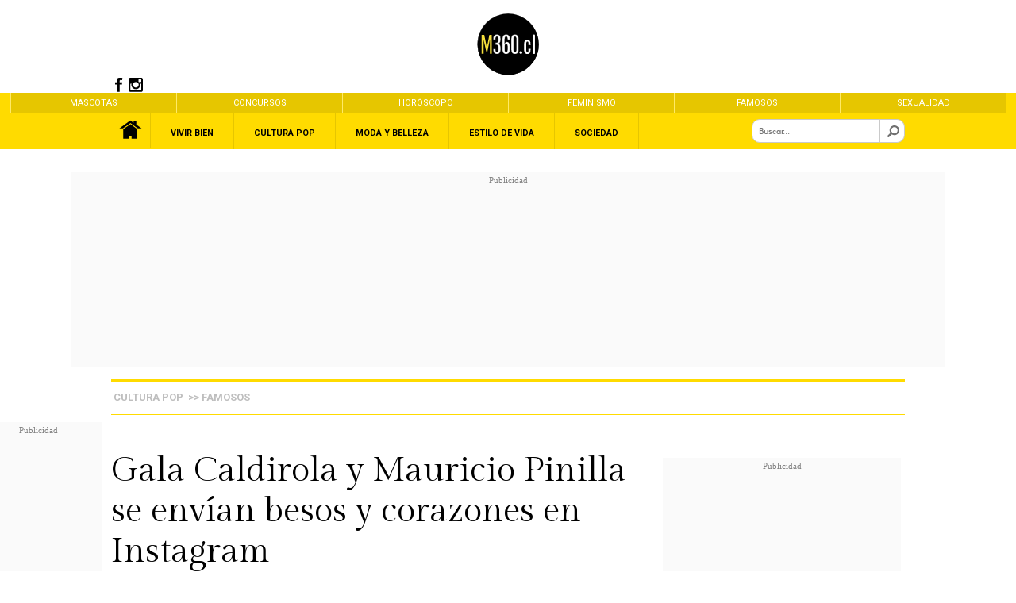

--- FILE ---
content_type: text/html; charset=utf-8
request_url: https://www.google.com/recaptcha/api2/aframe
body_size: 269
content:
<!DOCTYPE HTML><html><head><meta http-equiv="content-type" content="text/html; charset=UTF-8"></head><body><script nonce="-DYnPyRI4CZEZ54R3YgNIA">/** Anti-fraud and anti-abuse applications only. See google.com/recaptcha */ try{var clients={'sodar':'https://pagead2.googlesyndication.com/pagead/sodar?'};window.addEventListener("message",function(a){try{if(a.source===window.parent){var b=JSON.parse(a.data);var c=clients[b['id']];if(c){var d=document.createElement('img');d.src=c+b['params']+'&rc='+(localStorage.getItem("rc::a")?sessionStorage.getItem("rc::b"):"");window.document.body.appendChild(d);sessionStorage.setItem("rc::e",parseInt(sessionStorage.getItem("rc::e")||0)+1);localStorage.setItem("rc::h",'1768454911287');}}}catch(b){}});window.parent.postMessage("_grecaptcha_ready", "*");}catch(b){}</script></body></html>

--- FILE ---
content_type: text/css
request_url: https://www.m360.cl/noticias/css/publicidad_gam.css
body_size: 224
content:
.gam-bloque-itt div[id*="m360_d_1x1_itt_"] {
	display: table;
}


/* CORRECCION PARA QUE LA PUBLICIDAD DE GOOGLE ESTE POR DETRAS DE LOS ITT */
[id="gpt_unit_/1020719/m360_m_1x1_footer_0"] {
    z-index:1!important;
}

--- FILE ---
content_type: image/svg+xml
request_url: https://www.m360.cl/noticias/imag/iconos/svg/mail_b.svg
body_size: 827
content:
<?xml version="1.0" encoding="utf-8"?>
<!-- Generator: Adobe Illustrator 20.0.0, SVG Export Plug-In . SVG Version: 6.00 Build 0)  -->
<svg version="1.1" id="Capa_1" xmlns="http://www.w3.org/2000/svg" xmlns:xlink="http://www.w3.org/1999/xlink" x="0px" y="0px"
	 viewBox="0 0 128.5 128.5" style="enable-background:new 0 0 128.5 128.5;" xml:space="preserve">
<style type="text/css">
	.st0{fill:#000000;}
</style>
<g>
	<polygon class="st0" points="118,26.8 116.9,26.6 11.6,26.6 10.9,26.8 64.3,74.3 	"/>
	<path class="st0" d="M123.9,31.6L86,65.1l37.4,32.8c0.6-1.1,1-2.2,1-3.5V34.2C124.4,33.3,124.2,32.4,123.9,31.6z"/>
	<path class="st0" d="M4.7,31.3c-0.4,0.9-0.6,1.9-0.6,2.9v60.2c0,1.1,0.3,2.1,0.7,3.1L42.5,65L4.7,31.3z"/>
	<polygon class="st0" points="64.2,84.3 48.2,70 11.2,101.8 11.6,101.9 116.6,101.9 80.3,70.1 	"/>
</g>
</svg>


--- FILE ---
content_type: application/javascript; charset=utf-8
request_url: https://fundingchoicesmessages.google.com/f/AGSKWxUI6HNqmy2aDtTc9kq2IJxnDiEO51LW9Dmy5bTzgKuj4jwuxQFDz7BCy11z5EoncXYVxl4uM5L8LGfetQwPydfAcZXdE3OHT8MgE80KSjdr98oFaPFCi1jUZP4mf_gKfpFDzpWtIC6M2LBs5lHqGRJuKGHnPE0h0KI9eKw2CdERS2BnHeRpp5i4FG5-/_.rolloverad.-ad-970-/sponsorHeaderDeriv_-adv-v1//bnr_ad_
body_size: -1290
content:
window['ada0276e-c43d-4540-835e-0a2cd3897453'] = true;

--- FILE ---
content_type: image/svg+xml
request_url: https://www.m360.cl/noticias/imag/iconos/svg/youtube-gris-footer.svg
body_size: 2499
content:
<?xml version="1.0" encoding="utf-8"?>
<!-- Generator: Adobe Illustrator 20.0.0, SVG Export Plug-In . SVG Version: 6.00 Build 0)  -->
<svg version="1.1" id="Capa_1" xmlns="http://www.w3.org/2000/svg" xmlns:xlink="http://www.w3.org/1999/xlink" x="0px" y="0px"
	 viewBox="0 0 128.5 128.5" style="enable-background:new 0 0 128.5 128.5;" xml:space="preserve">
<style type="text/css">
	.st0{fill:#a6a6a6;}
</style>
<g>
	<g>
		<path class="st0" d="M113.7,66c-1.2-5.4-5.6-9.3-10.9-9.9c-12.5-1.4-25.1-1.4-37.7-1.4c-12.6,0-25.2,0-37.7,1.4
			c-5.3,0.6-9.7,4.5-10.9,9.9c-1.8,7.6-1.8,16-1.8,23.8c0,7.9,0,16.2,1.8,23.8c1.2,5.4,5.6,9.3,10.9,9.9c12.5,1.4,25.1,1.4,37.7,1.4
			c12.6,0,25.2,0,37.7-1.4c5.3-0.6,9.7-4.5,10.9-9.9c1.8-7.6,1.8-16,1.8-23.8C115.5,82,115.5,73.7,113.7,66z M43.4,72h-7.3v38.8
			h-6.8V72h-7.2v-6.3h21.2V72z M61.8,110.7h-6.1v-3.7c-2.4,2.8-4.7,4.1-7,4.1c-2,0-3.3-0.8-3.9-2.5c-0.3-1-0.5-2.6-0.5-5V77.1h6.1
			v24.7c0,1.4,0,2.2,0.1,2.4c0.1,0.9,0.6,1.4,1.4,1.4c1.2,0,2.5-0.9,3.9-2.9V77.1h6.1L61.8,110.7L61.8,110.7z M85,100.6
			c0,3.1-0.2,5.3-0.6,6.8c-0.8,2.5-2.4,3.8-4.9,3.8c-2.2,0-4.3-1.2-6.3-3.7v3.3h-6.1V65.6h6.1v14.7c2-2.4,4.1-3.6,6.3-3.6
			c2.4,0,4.1,1.3,4.9,3.8c0.4,1.4,0.6,3.6,0.6,6.8V100.6z M107.9,95H95.8v6c0,3.1,1,4.7,3.1,4.7c1.5,0,2.4-0.8,2.7-2.4
			c0.1-0.3,0.1-1.7,0.1-4.1h6.2v0.9c0,2-0.1,3.3-0.1,3.9c-0.2,1.3-0.7,2.6-1.4,3.6c-1.7,2.4-4.2,3.6-7.4,3.6c-3.2,0-5.6-1.1-7.4-3.4
			c-1.3-1.7-2-4.3-2-7.9V88.1c0-3.6,0.6-6.2,1.9-7.9c1.8-2.3,4.2-3.4,7.3-3.4c3.1,0,5.5,1.1,7.2,3.4c1.3,1.7,1.9,4.3,1.9,7.9
			L107.9,95L107.9,95z"/>
		<path class="st0" d="M98.8,82.2c-2,0-3.1,1.6-3.1,4.7V90h6.1v-3.1C101.9,83.7,100.8,82.2,98.8,82.2z"/>
		<path class="st0" d="M76.2,82.2c-1,0-2,0.5-3,1.5v20.5c1,1,2,1.5,3,1.5c1.8,0,2.6-1.5,2.6-4.5V86.8C78.9,83.7,78,82.2,76.2,82.2z"
			/>
		<path class="st0" d="M79.6,51.7c2.2,0,4.6-1.4,7-4.2v3.7h6.2v-34h-6.2v26c-1.4,1.9-2.7,2.9-3.9,2.9c-0.8,0-1.3-0.5-1.4-1.4
			c-0.1-0.2-0.1-1-0.1-2.4v-25h-6.1v26.9c0,2.4,0.2,4,0.5,5.1C76.3,50.8,77.6,51.7,79.6,51.7z"/>
		<path class="st0" d="M36.8,32.7v18.5h6.8V32.7l8.2-27.1h-6.9l-4.7,17.9L35.4,5.6h-7.2c1.4,4.2,2.9,8.5,4.4,12.7
			C34.8,24.7,36.1,29.5,36.8,32.7z"/>
		<path class="st0" d="M61,51.7c3.1,0,5.5-1.2,7.2-3.5c1.3-1.7,1.9-4.4,1.9-8V28.3c0-3.6-0.6-6.3-1.9-8C66.4,18,64,16.8,61,16.8
			c-3.1,0-5.5,1.2-7.2,3.5c-1.3,1.7-1.9,4.4-1.9,8v11.9c0,3.6,0.6,6.3,1.9,8C55.5,50.5,57.9,51.7,61,51.7z M58,27.1
			c0-3.1,1-4.7,2.9-4.7c2,0,2.9,1.6,2.9,4.7v14.3c0,3.1-1,4.7-2.9,4.7c-2,0-2.9-1.6-2.9-4.7V27.1z"/>
	</g>
</g>
</svg>
